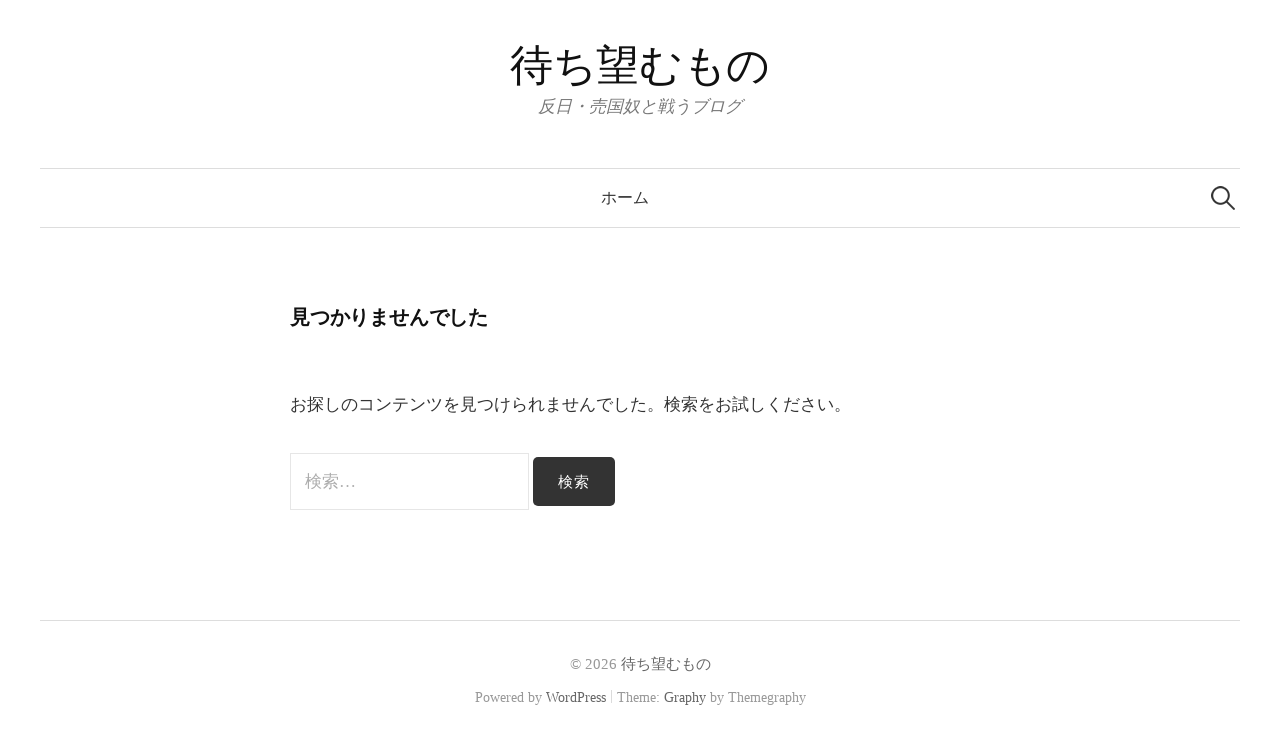

--- FILE ---
content_type: text/html; charset=UTF-8
request_url: http://meron.vanillapafe.info/archives/category/yomei
body_size: 4549
content:
<!DOCTYPE html>
<html lang="ja">
<head>
<meta charset="UTF-8">
<meta name="viewport" content="width=device-width, initial-scale=1">
<link rel="pingback" href="http://meron.vanillapafe.info/xmlrpc.php">
<link media="all" href="http://meron.vanillapafe.info/wp-content/cache/autoptimize/css/autoptimize_65e84ddbdbaf2fb33ef55202648d58ef.css" rel="stylesheet" /><link media="screen" href="http://meron.vanillapafe.info/wp-content/cache/autoptimize/css/autoptimize_eda880c64f80ec6796e035e2deee0e9a.css" rel="stylesheet" /><title>余命3年時事日記 &#8211; 待ち望むもの</title>
<meta name='robots' content='noindex, nofollow' />
<link rel='dns-prefetch' href='//secure.gravatar.com' />
<link rel='dns-prefetch' href='//fonts.googleapis.com' />
<link rel='dns-prefetch' href='//s.w.org' />
<link rel='dns-prefetch' href='//v0.wordpress.com' />
<link rel="alternate" type="application/rss+xml" title="待ち望むもの &raquo; フィード" href="http://meron.vanillapafe.info/feed" />
<link rel="alternate" type="application/rss+xml" title="待ち望むもの &raquo; コメントフィード" href="http://meron.vanillapafe.info/comments/feed" />
<link rel="alternate" type="application/rss+xml" title="待ち望むもの &raquo; 余命3年時事日記 カテゴリーのフィード" href="http://meron.vanillapafe.info/archives/category/yomei/feed" />
		<script type="text/javascript">
			window._wpemojiSettings = {"baseUrl":"https:\/\/s.w.org\/images\/core\/emoji\/13.0.1\/72x72\/","ext":".png","svgUrl":"https:\/\/s.w.org\/images\/core\/emoji\/13.0.1\/svg\/","svgExt":".svg","source":{"concatemoji":"http:\/\/meron.vanillapafe.info\/wp-includes\/js\/wp-emoji-release.min.js?ver=5.7.14"}};
			!function(e,a,t){var n,r,o,i=a.createElement("canvas"),p=i.getContext&&i.getContext("2d");function s(e,t){var a=String.fromCharCode;p.clearRect(0,0,i.width,i.height),p.fillText(a.apply(this,e),0,0);e=i.toDataURL();return p.clearRect(0,0,i.width,i.height),p.fillText(a.apply(this,t),0,0),e===i.toDataURL()}function c(e){var t=a.createElement("script");t.src=e,t.defer=t.type="text/javascript",a.getElementsByTagName("head")[0].appendChild(t)}for(o=Array("flag","emoji"),t.supports={everything:!0,everythingExceptFlag:!0},r=0;r<o.length;r++)t.supports[o[r]]=function(e){if(!p||!p.fillText)return!1;switch(p.textBaseline="top",p.font="600 32px Arial",e){case"flag":return s([127987,65039,8205,9895,65039],[127987,65039,8203,9895,65039])?!1:!s([55356,56826,55356,56819],[55356,56826,8203,55356,56819])&&!s([55356,57332,56128,56423,56128,56418,56128,56421,56128,56430,56128,56423,56128,56447],[55356,57332,8203,56128,56423,8203,56128,56418,8203,56128,56421,8203,56128,56430,8203,56128,56423,8203,56128,56447]);case"emoji":return!s([55357,56424,8205,55356,57212],[55357,56424,8203,55356,57212])}return!1}(o[r]),t.supports.everything=t.supports.everything&&t.supports[o[r]],"flag"!==o[r]&&(t.supports.everythingExceptFlag=t.supports.everythingExceptFlag&&t.supports[o[r]]);t.supports.everythingExceptFlag=t.supports.everythingExceptFlag&&!t.supports.flag,t.DOMReady=!1,t.readyCallback=function(){t.DOMReady=!0},t.supports.everything||(n=function(){t.readyCallback()},a.addEventListener?(a.addEventListener("DOMContentLoaded",n,!1),e.addEventListener("load",n,!1)):(e.attachEvent("onload",n),a.attachEvent("onreadystatechange",function(){"complete"===a.readyState&&t.readyCallback()})),(n=t.source||{}).concatemoji?c(n.concatemoji):n.wpemoji&&n.twemoji&&(c(n.twemoji),c(n.wpemoji)))}(window,document,window._wpemojiSettings);
		</script>
		
	









<link rel='stylesheet' id='graphy-font-css'  href='https://fonts.googleapis.com/css?family=Lora%3A400%2C400italic%2C700&#038;subset=latin%2Clatin-ext' type='text/css' media='all' />






<script type='text/javascript' src='http://meron.vanillapafe.info/wp-includes/js/jquery/jquery.min.js?ver=3.5.1' id='jquery-core-js'></script>


<script type='text/javascript' id='frontjs-js-extra'>
/* <![CDATA[ */
var wpdm_url = {"home":"http:\/\/meron.vanillapafe.info\/","site":"http:\/\/meron.vanillapafe.info\/","ajax":"http:\/\/meron.vanillapafe.info\/wp-admin\/admin-ajax.php"};
var wpdm_asset = {"spinner":"<i class=\"fas fa-sun fa-spin\"><\/i>"};
/* ]]> */
</script>


<link rel="https://api.w.org/" href="http://meron.vanillapafe.info/wp-json/" /><link rel="alternate" type="application/json" href="http://meron.vanillapafe.info/wp-json/wp/v2/categories/21" /><link rel="EditURI" type="application/rsd+xml" title="RSD" href="http://meron.vanillapafe.info/xmlrpc.php?rsd" />
<link rel="wlwmanifest" type="application/wlwmanifest+xml" href="http://meron.vanillapafe.info/wp-includes/wlwmanifest.xml" /> 
<meta name="generator" content="WordPress 5.7.14" />

        <script>
            var wpdm_site_url = 'http://meron.vanillapafe.info/';
            var wpdm_home_url = 'http://meron.vanillapafe.info/';
            var ajax_url = 'http://meron.vanillapafe.info/wp-admin/admin-ajax.php';
            var wpdm_ajax_url = 'http://meron.vanillapafe.info/wp-admin/admin-ajax.php';
            var wpdm_ajax_popup = '0';
        </script>
        


        <script type="text/javascript">
	window._se_plugin_version = '8.1.9';
</script>
	
	
<!-- Jetpack Open Graph Tags -->
<meta property="og:type" content="website" />
<meta property="og:title" content="余命3年時事日記 &#8211; 待ち望むもの" />
<meta property="og:url" content="http://meron.vanillapafe.info/archives/category/yomei" />
<meta property="og:site_name" content="待ち望むもの" />
<meta property="og:image" content="http://meron.vanillapafe.info/wp-content/uploads/2016/03/cropped-1148977_beauty.jpg" />
<meta property="og:image:width" content="512" />
<meta property="og:image:height" content="512" />
<meta property="og:locale" content="ja_JP" />
<meta name="twitter:site" content="@豆腐おかか" />

<!-- End Jetpack Open Graph Tags -->
<link rel="icon" href="http://meron.vanillapafe.info/wp-content/uploads/2016/03/cropped-1148977_beauty-32x32.jpg" sizes="32x32" />
<link rel="icon" href="http://meron.vanillapafe.info/wp-content/uploads/2016/03/cropped-1148977_beauty-192x192.jpg" sizes="192x192" />
<link rel="apple-touch-icon" href="http://meron.vanillapafe.info/wp-content/uploads/2016/03/cropped-1148977_beauty-180x180.jpg" />
<meta name="msapplication-TileImage" content="http://meron.vanillapafe.info/wp-content/uploads/2016/03/cropped-1148977_beauty-270x270.jpg" />
<meta name="generator" content="WordPress Download Manager 3.1.28" />
            
                    
        </head>

<body class="archive category category-yomei category-21 no-sidebar footer-0 has-avatars">
<div id="page" class="hfeed site">
	<a class="skip-link screen-reader-text" href="#content">コンテンツへスキップ</a>

	<header id="masthead" class="site-header">

		<div class="site-branding">
					<div class="site-title"><a href="http://meron.vanillapafe.info/" rel="home">待ち望むもの</a></div>
						<div class="site-description">反日・売国奴と戦うブログ</div>
						</div><!-- .site-branding -->

				<nav id="site-navigation" class="main-navigation">
			<button class="menu-toggle"><span class="menu-text">メニュー</span></button>
			<div class="menu-menu5-container"><ul id="menu-menu5" class="menu"><li id="menu-item-150" class="menu-item menu-item-type-custom menu-item-object-custom menu-item-home menu-item-150"><a href="http://meron.vanillapafe.info/">ホーム</a></li>
</ul></div>						<form role="search" method="get" class="search-form" action="http://meron.vanillapafe.info/">
				<label>
					<span class="screen-reader-text">検索:</span>
					<input type="search" class="search-field" placeholder="検索&hellip;" value="" name="s" />
				</label>
				<input type="submit" class="search-submit" value="検索" />
			</form>					</nav><!-- #site-navigation -->
		
		
	</header><!-- #masthead -->

	<div id="content" class="site-content">

	<section id="primary" class="content-area">
		<main id="main" class="site-main">

		
			
<section class="no-results not-found">
	<header class="page-header">
		<h1 class="page-title">見つかりませんでした</h1>
	</header><!-- .page-header -->

	<div class="page-content">
		
			<p>お探しのコンテンツを見つけられませんでした。検索をお試しください。</p>
			<form role="search" method="get" class="search-form" action="http://meron.vanillapafe.info/">
				<label>
					<span class="screen-reader-text">検索:</span>
					<input type="search" class="search-field" placeholder="検索&hellip;" value="" name="s" />
				</label>
				<input type="submit" class="search-submit" value="検索" />
			</form>
			</div><!-- .page-content -->
</section><!-- .no-results -->
		
		</main><!-- #main -->
	</section><!-- #primary -->


	</div><!-- #content -->

	<footer id="colophon" class="site-footer">

		
		<div class="site-bottom">

			<div class="site-info">
				<div class="site-copyright">
					&copy; 2026 <a href="http://meron.vanillapafe.info/" rel="home">待ち望むもの</a>
				</div><!-- .site-copyright -->
				<div class="site-credit">
					Powered by <a href="https://ja.wordpress.org/">WordPress</a>				<span class="site-credit-sep"> | </span>
					Theme: <a href="http://themegraphy.com/ja/wordpress-themes/graphy/">Graphy</a> by Themegraphy				</div><!-- .site-credit -->
			</div><!-- .site-info -->

		</div><!-- .site-bottom -->

	</footer><!-- #colophon -->
</div><!-- #page -->

<script type="text/javascript">var jQueryScriptOutputted = false;function initJQuery() {if (typeof(jQuery) == "undefined") {if (!jQueryScriptOutputted) {jQueryScriptOutputted = true;document.write("<scr" + "ipt type=\"text/javascript\" src=\"https://code.jquery.com/jquery-1.8.2.min.js\"></scr" + "ipt>");}setTimeout("initJQuery()", 50);}}initJQuery();</script><script type="text/javascript">jQuery(document).ready(function() {
jQuery(".5276057a3b13ad565a1a48be53348742").click(function() {
jQuery.post(
"http://meron.vanillapafe.info/wp-admin/admin-ajax.php", {
"action": "quick_adsense_onpost_ad_click",
"quick_adsense_onpost_ad_index": jQuery(this).attr("data-index"),
"quick_adsense_nonce": "8042954df0",
}, function(response) { }
);
});
});
</script><script>
/* <![CDATA[ */
var rcGlobal = {
	serverUrl		:'http://meron.vanillapafe.info',
	infoTemp		:'%REVIEWER% on %POST%',
	loadingText		:'Loading',
	noCommentsText	:'No comments',
	newestText		:'&laquo; Newest',
	newerText		:'&laquo; Newer',
	olderText		:'Older &raquo;',
	showContent		:'1',
	external		:'1',
	avatarSize		:'32',
	avatarPosition	:'left',
	anonymous		:'Anonymous'
};
/* ]]> */
</script>


<script type='text/javascript' id='wp-polyfill-js-after'>
( 'fetch' in window ) || document.write( '<script src="http://meron.vanillapafe.info/wp-includes/js/dist/vendor/wp-polyfill-fetch.min.js?ver=3.0.0"></scr' + 'ipt>' );( document.contains ) || document.write( '<script src="http://meron.vanillapafe.info/wp-includes/js/dist/vendor/wp-polyfill-node-contains.min.js?ver=3.42.0"></scr' + 'ipt>' );( window.DOMRect ) || document.write( '<script src="http://meron.vanillapafe.info/wp-includes/js/dist/vendor/wp-polyfill-dom-rect.min.js?ver=3.42.0"></scr' + 'ipt>' );( window.URL && window.URL.prototype && window.URLSearchParams ) || document.write( '<script src="http://meron.vanillapafe.info/wp-includes/js/dist/vendor/wp-polyfill-url.min.js?ver=3.6.4"></scr' + 'ipt>' );( window.FormData && window.FormData.prototype.keys ) || document.write( '<script src="http://meron.vanillapafe.info/wp-includes/js/dist/vendor/wp-polyfill-formdata.min.js?ver=3.0.12"></scr' + 'ipt>' );( Element.prototype.matches && Element.prototype.closest ) || document.write( '<script src="http://meron.vanillapafe.info/wp-includes/js/dist/vendor/wp-polyfill-element-closest.min.js?ver=2.0.2"></scr' + 'ipt>' );( 'objectFit' in document.documentElement.style ) || document.write( '<script src="http://meron.vanillapafe.info/wp-includes/js/dist/vendor/wp-polyfill-object-fit.min.js?ver=2.3.4"></scr' + 'ipt>' );
</script>
<script type='text/javascript' id='contact-form-7-js-extra'>
/* <![CDATA[ */
var wpcf7 = {"api":{"root":"http:\/\/meron.vanillapafe.info\/wp-json\/","namespace":"contact-form-7\/v1"}};
/* ]]> */
</script>


<script type='text/javascript' id='wp-polls-js-extra'>
/* <![CDATA[ */
var pollsL10n = {"ajax_url":"http:\/\/meron.vanillapafe.info\/wp-admin\/admin-ajax.php","text_wait":"\u30ea\u30af\u30a8\u30b9\u30c8\u3092\u51e6\u7406\u4e2d\u3067\u3059\u3002\u3057\u3070\u3089\u304f\u304a\u5f85\u3061\u304f\u3060\u3055\u3044...","text_valid":"\u6709\u52b9\u306a\u30a2\u30f3\u30b1\u30fc\u30c8\u3092\u9078\u629e\u3057\u3066\u304f\u3060\u3055\u3044\u3002","text_multiple":"\u9078\u629e\u80a2\u306e\u6700\u5927\u6570\u304c\u8a31\u53ef\u3055\u308c\u307e\u3057\u305f:","show_loading":"1","show_fading":"1"};
/* ]]> */
</script>







<script src='https://stats.wp.com/e-202605.js' defer></script>
<script>
	_stq = window._stq || [];
	_stq.push([ 'view', {v:'ext',j:'1:9.8.3',blog:'69318057',post:'0',tz:'9',srv:'meron.vanillapafe.info'} ]);
	_stq.push([ 'clickTrackerInit', '69318057', '0' ]);
</script>

<script defer src="http://meron.vanillapafe.info/wp-content/cache/autoptimize/js/autoptimize_40412855f2bf394423d86b6d4539108e.js"></script></body>
</html>


--- FILE ---
content_type: text/css
request_url: http://meron.vanillapafe.info/wp-content/cache/autoptimize/css/autoptimize_eda880c64f80ec6796e035e2deee0e9a.css
body_size: 477
content:
#rc-comment-temp,#rc-ping-temp{display:none}.rc-item .rc-avatar{background:#fff;padding:1px;border:1px solid #999}.rc-item .rc-left{display:inline;float:left;margin-right:8px}.rc-item .rc-right{display:inline;float:right;margin-left:8px}.rc-item .rc-reviewer{font-weight:700}.rc-item .rc-label{text-transform:capitalize;font-weight:700;font-size:10px}.rc-item .rc-timestamp{margin-left:8px;font-size:11px;color:#999}.rc-item .rc-collapse,.rc-item .rc-expand{background:url(//meron.vanillapafe.info/wp-content/plugins/wp-recentcomments/css/../img/icons.png) no-repeat;height:16px;width:16px;display:block;text-indent:-999em;float:right;cursor:pointer}.rc-item .rc-expand{background-position:100% 0}.rc-item .rc-ellipsis{font-size:10px}.rc-navi{font-size:10px}.rc-navi a{cursor:pointer}.rc-navi .rc-newest{float:left;padding-right:10px}.rc-navi .rc-newer{float:left}.rc-navi .rc-older{float:right}.rc-clearfix:after{content:".";display:block;clear:both;visibility:hidden;line-height:0;height:0}.rc-clearfix{display:block}*+html .rc-clearfix{display:inline-block}* html .rc-clearfix{height:1%}